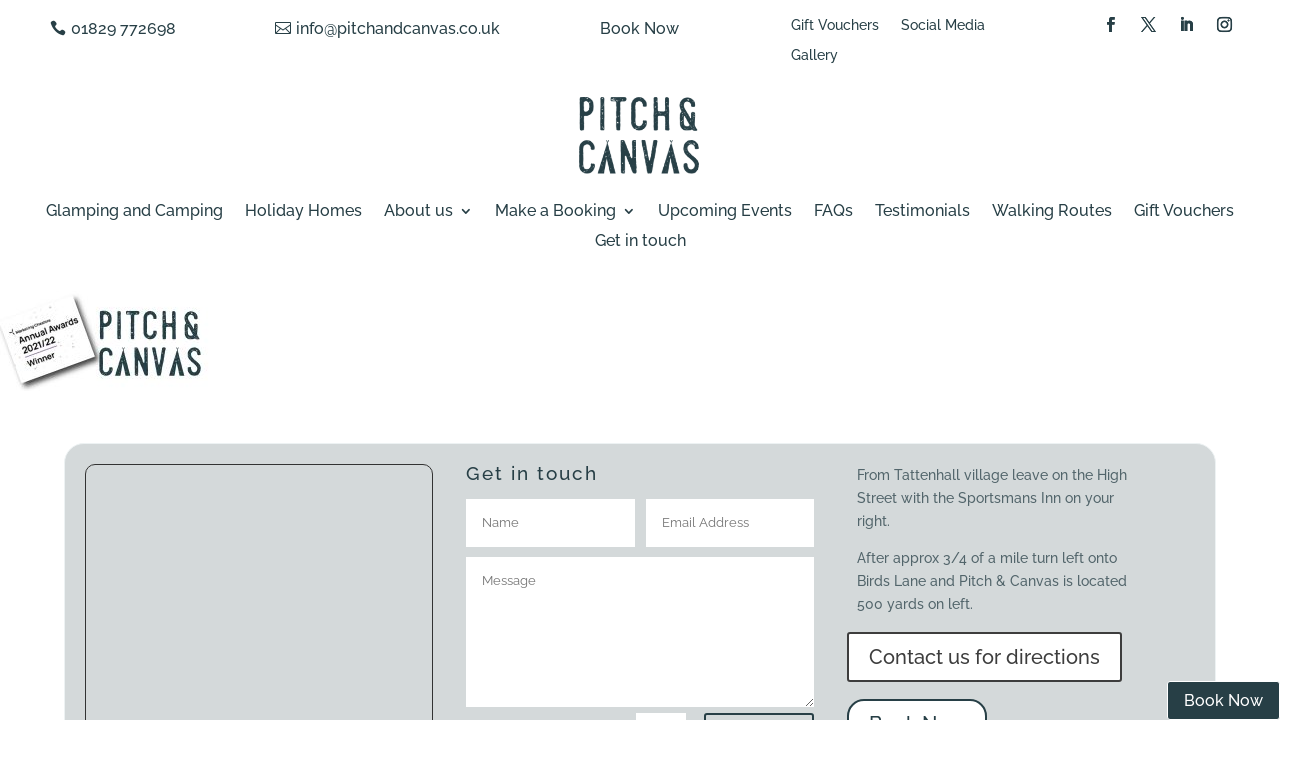

--- FILE ---
content_type: text/css; charset=utf-8
request_url: https://www.glampingincheshire.co.uk/wp-content/themes/new-pitch-and-canvas/style.css?ver=4.27.1
body_size: 143
content:
/*
Theme Name:   New Pitch and Canvas
Description:  Picth and Canvas
Author:       admin-mcm
Author URL:   Write here the author's blog or website url
Template:     Divi
Version:      1.0
License:      GNU General Public License v2 or later
License URI:  http://www.gnu.org/licenses/gpl-2.0.html
Text Domain:  new-pitch-and-canvas
*/

/* Write here your own personal stylesheet */
